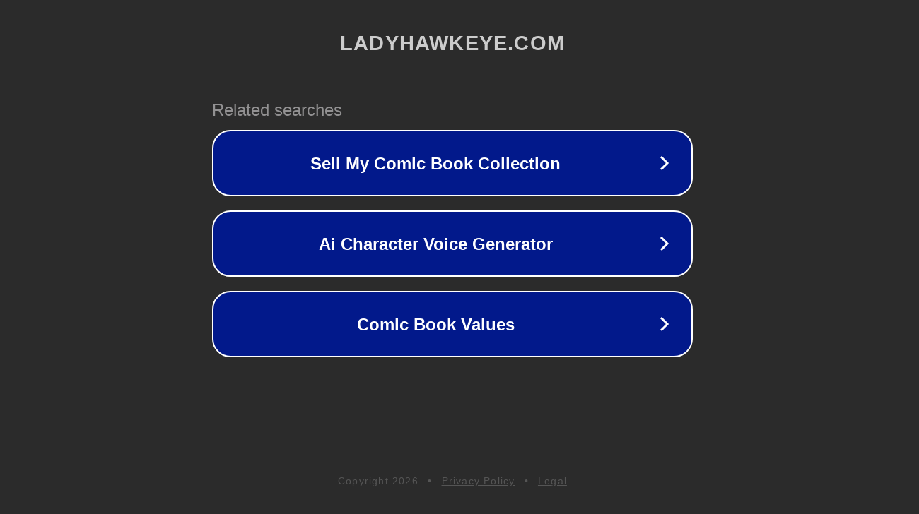

--- FILE ---
content_type: text/html; charset=utf-8
request_url: https://www.ladyhawkeye.com/tag/violet-yorke/
body_size: 1082
content:
<!doctype html>
<html data-adblockkey="MFwwDQYJKoZIhvcNAQEBBQADSwAwSAJBANDrp2lz7AOmADaN8tA50LsWcjLFyQFcb/P2Txc58oYOeILb3vBw7J6f4pamkAQVSQuqYsKx3YzdUHCvbVZvFUsCAwEAAQ==_t86G1r2Pe5Nc1HoQRXk83qzZwylzip25BAVX6wqs1qnZfbALcsI63Tz1RRwhuVbb4kauClq3rZZKzdqjxXMumw==" lang="en" style="background: #2B2B2B;">
<head>
    <meta charset="utf-8">
    <meta name="viewport" content="width=device-width, initial-scale=1">
    <link rel="icon" href="[data-uri]">
    <link rel="preconnect" href="https://www.google.com" crossorigin>
</head>
<body>
<div id="target" style="opacity: 0"></div>
<script>window.park = "[base64]";</script>
<script src="/bVNgWIPcq.js"></script>
</body>
</html>
